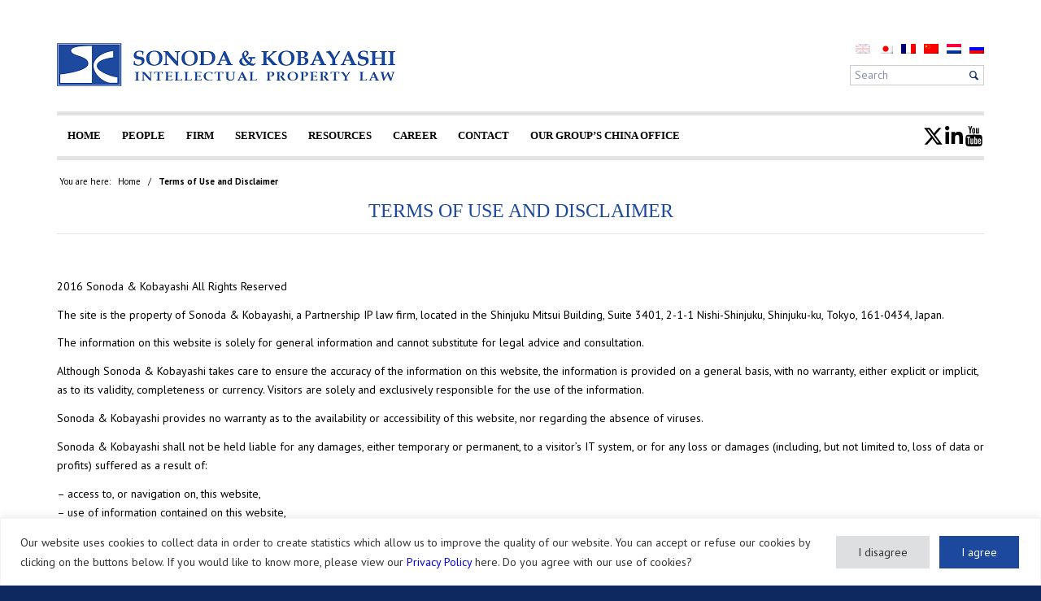

--- FILE ---
content_type: text/css
request_url: https://www.patents.jp/sonoda-path/to/wp-content//themes/sonoda/style.css?ver=7.1.3
body_size: -21
content:
/*
  Theme Name: Sonoda
  Description: Sonoda Theme is a child of Enfold Theme
  Version: 1.0.0
  Author: Thomas Bullier <thomas@cream-touch.com>
  Author URI: http://www.cream-touch.com
  Template: enfold
*/


--- FILE ---
content_type: text/css
request_url: https://www.patents.jp/sonoda-path/to/wp-content/themes/sonoda/css/style.css
body_size: 5852
content:
.wysiwyg-content ul,.wysiwyg-content ol{margin-left:15px;list-style:initial}.wysiwyg-content p,.wysiwyg-content ul,.wysiwyg-content ol{margin-top:0;margin-bottom:0}#main .avia-table .avia-highlight-col{min-width:150px}#top .fullsize .template-blog .blog-meta{display:none}html,body,div,span,applet,object,iframe,p,blockquote,pre,a,abbr,acronym,address,big,cite,code,del,dfn,em,img,ins,kbd,q,s,samp,small,strike,strong,sub,sup,tt,var,b,u,center,dl,dt,dd,ol,ul,li,fieldset,form,label,legend,table,caption,tbody,tfoot,thead,tr,th,td,article,aside,canvas,details,embed,figure,figcaption,footer,header,hgroup,menu,nav,output,ruby,section,summary,time,mark,audio,video #top .input-text,#top input[type="text"],#top input[type="input"],#top input[type="password"],#top input[type="email"],#top input[type="number"],#top input[type="url"],#top input[type="tel"],#top input[type="search"],#top textarea,#top select{font-family:"PT sans","Helvetica Neue",Helvetica,Roboto,Arial,sans-serif}h1,h2,h3,h4,h5,h6,h1 a,h2 a,h3 a,h4 a,h5 a,h6 a,.avia-caption-title,#top .title_container .main-title,.people-list-header *,#top .title_container .main-title a,.avia-testimonial-content span,.read-more-link .more-link,#top input[type="submit"]:not(.avia-font-entypo-fontello),.avia-highlight-col,.table-post-col-first,.table-post-title-link,.table-post-col--serif,.sonoda-button{font-family:"PT serif",Georgia,Cambria,"Times New Roman",Times,serif}html:lang(en-US) .av-main-nav>li>a{font-family:"PT serif",Georgia,Cambria,"Times New Roman",Times,serif}html:lang(en-US) .av-main-nav>li>a span{font-family:"PT serif",Georgia,Cambria,"Times New Roman",Times,serif}html:lang(ja) body,html:lang(ja) div,html:lang(ja) span,html:lang(ja) applet,html:lang(ja) object,html:lang(ja) iframe,html:lang(ja) h1,html:lang(ja) h2,html:lang(ja) h3,html:lang(ja) h4,html:lang(ja) h5,html:lang(ja) h6,html:lang(ja) h1 a,html:lang(ja) h2 a,html:lang(ja) h3 a,html:lang(ja) h4 a,html:lang(ja) h5 a,html:lang(ja) h6 a,html:lang(ja) p,html:lang(ja) blockquote,html:lang(ja) pre,html:lang(ja) a,html:lang(ja) abbr,html:lang(ja) acronym,html:lang(ja) address,html:lang(ja) big,html:lang(ja) cite,html:lang(ja) code,html:lang(ja) del,html:lang(ja) dfn,html:lang(ja) em,html:lang(ja) img,html:lang(ja) ins,html:lang(ja) kbd,html:lang(ja) q,html:lang(ja) s,html:lang(ja) samp,html:lang(ja) small,html:lang(ja) strike,html:lang(ja) strong,html:lang(ja) sub,html:lang(ja) sup,html:lang(ja) tt,html:lang(ja) var,html:lang(ja) b,html:lang(ja) u,html:lang(ja) center,html:lang(ja) dl,html:lang(ja) dt,html:lang(ja) dd,html:lang(ja) ol,html:lang(ja) ul,html:lang(ja) li,html:lang(ja) fieldset,html:lang(ja) form,html:lang(ja) label,html:lang(ja) legend,html:lang(ja) table,html:lang(ja) caption,html:lang(ja) tbody,html:lang(ja) tfoot,html:lang(ja) thead,html:lang(ja) tr,html:lang(ja) th,html:lang(ja) td,html:lang(ja) article,html:lang(ja) aside,html:lang(ja) canvas,html:lang(ja) details,html:lang(ja) embed,html:lang(ja) figure,html:lang(ja) figcaption,html:lang(ja) footer,html:lang(ja) header,html:lang(ja) hgroup,html:lang(ja) menu,html:lang(ja) nav,html:lang(ja) output,html:lang(ja) ruby,html:lang(ja) section,html:lang(ja) summary,html:lang(ja) time,html:lang(ja) mark,html:lang(ja) audio,html:lang(ja) video #top .input-text,html:lang(ja) #top input[type="text"],html:lang(ja) #top input[type="input"],html:lang(ja) #top input[type="password"],html:lang(ja) #top input[type="email"],html:lang(ja) #top input[type="number"],html:lang(ja) #top input[type="url"],html:lang(ja) #top input[type="tel"],html:lang(ja) #top input[type="search"],html:lang(ja) #top textarea,html:lang(ja) #top select{font-family:"Hiragino Kaku Gothic Pro","ヒラギノ角ゴ Pro W3",メイリオ,Meiryo,"MS PGothic","MS UI Gothic",Helvetica,Arial,sans-serif}html:lang(ja) .avia-caption-title,html:lang(ja) #top .title_container .main-title,html:lang(ja) .people-list-header *,html:lang(ja) #top .title_container .main-title a,html:lang(ja) .avia-testimonial-content span,html:lang(ja) .read-more-link .more-link,html:lang(ja) #top input[type="input"]:not(.avia-font-entypo-fontello),html:lang(ja) .avia-highlight-col,html:lang(ja) .table-post-col-first,html:lang(ja) .table-post-title-link,html:lang(ja) .table-post-col--serif,html:lang(ja) .sonoda-button{font-family:"Hiragino Kaku Gothic Pro","ヒラギノ角ゴ Pro W3",メイリオ,Meiryo,"MS PGothic","MS UI Gothic",Helvetica,Arial,sans-serif}.text-center{text-align:center}.text-left{text-align:left}.text-right{text-align:right}@media only screen and (max-width: 767px){.text-center-mobile{text-align:center}}.black-text{color:#000}.white-text{color:#fff}.light-gray-text{color:#e3e3e3}.medium-blue-text{color:#1c499e}.dark-blue-text{color:#0e2960}.underline{text-decoration:underline}.underline:hover{text-decoration:none}@media only screen and (min-height: 900px){.container_wrap_first.container_wrap{min-height:300px;min-height:33.33vh}}#top .title_container .entry-title.main-title{border-bottom:1px solid #e3e3e3;padding-bottom:15px;width:100%;line-height:26px;font-size:24px;color:#1c499e;text-transform:uppercase;text-align:center}#top .title_container .entry-title.main-title a{color:#1c499e}main.content{padding-top:30px}.sub-title{line-height:16px;font-size:14px;text-transform:uppercase;color:#1c499e}.title_container .breadcrumb{position:static;padding-top:15px;padding-bottom:15px}.breadcrumb-trail .trail-before,.breadcrumb-trail .trail-end,.breadcrumb-trail .sep,.breadcrumb-trail a,.breadcrumb-trail .bbp-breadcrumb-current{float:none;display:inline;vertical-align:middle}.trail-end{font-weight:bold}#main .avia-table tr td{border-bottom:1px solid #e3e3e3}#main .avia-table tr:last-child td{border-bottom:none}#main .avia-table .avia-highlight-col{font-weight:bold;color:#1c499e;text-transform:uppercase}.avia-caption .avia-caption-content p{padding-top:0}.avia-caption{left:60px}.avia-mailchimp-form ::-webkit-input-placeholder{font-style:italic;opacity:1;color:#999}.avia-mailchimp-form :-moz-placeholder{font-style:italic;opacity:1;color:#999}.avia-mailchimp-form ::-moz-placeholder{font-style:italic;opacity:1;color:#999}.avia-mailchimp-form :-ms-input-placeholder{font-style:italic;opacity:1;color:#999}.avia-mailchimp-form input[type='submit']{font-size:16px}.wpcf7-form-control-wrap{width:100%;display:inline-block;padding:0 0 15px}.wpcf7-form-control-wrap>label{width:100%;max-width:100%}.wpcf7-list-item{width:100%;display:inline-block;margin:0 0 5px !important}.wysija-paragraph{padding:0;display:inline-block;width:100%}#top .wpcf7-form-control-wrap input[type="search"],#top .wpcf7-form-control-wrap input[type="email"],#top .wpcf7-form-control-wrap input[type="text"],#top .wpcf7-form-control-wrap input[type="number"],#top .wpcf7-form-control-wrap input[type="password"],#top .wpcf7-form-control-wrap input[type="tel"],#top .wpcf7-form-control-wrap input[type="url"],#top .wpcf7-form-control-wrap input[type="date"],#top .wpcf7-form-control-wrap textarea{border:1px solid #ccc}#top .wpcf7-form-control-wrap input[type="search"]:focus,#top .wpcf7-form-control-wrap input[type="email"]:focus,#top .wpcf7-form-control-wrap input[type="text"]:focus,#top .wpcf7-form-control-wrap input[type="number"]:focus,#top .wpcf7-form-control-wrap input[type="password"]:focus,#top .wpcf7-form-control-wrap input[type="tel"]:focus,#top .wpcf7-form-control-wrap input[type="url"]:focus,#top .wpcf7-form-control-wrap input[type="date"]:focus,#top .wpcf7-form-control-wrap textarea:focus{border-color:#000}#top .wpcf7-submit{min-width:150px;font-size:16px}#header_main{padding-top:30px;padding-bottom:30px}#header_main .container,.main_menu ul:first-child>li a{height:53px;line-height:53px}@media only screen and (max-width: 767px){.responsive #top .logo{height:53px}}#header #lang_sel_list{position:absolute;z-index:9999;top:0;right:0;border:none;padding:0;height:12px;background:none}#header #lang_sel_list ul{border:none;height:100%;background:none}#header #lang_sel_list ul li{line-height:12px;font-size:12px;vertical-align:top;padding-right:5px !important;padding-left:5px !important}#header #lang_sel_list ul li:nth-child(odd){border-right:1px solid #ccc}#header #lang_sel_list ul li:last-child{padding-right:0 !important}#header #lang_sel_list ul li a{color:#666;padding:0}#header #lang_sel_list ul li a.lang_sel_sel{color:#1c499e}@media only screen and (max-width: 767px){#header #lang_sel_list{top:-15px;width:100%;text-align:center}#header #lang_sel_list ul{display:inline-block}}#header #lang_sel_list a:hover{text-decoration:underline !important;color:#1c499e;background:none}#top .header_color .header-search-form{position:relative;top:27px;margin:0;float:right}@media only screen and (max-width: 767px){#top .header_color .header-search-form{display:none}}#top .header_color .header-search-form .header-search-inputs{position:relative;max-width:300px}#top .header_color .header-search-form .header-search-submit,#top .header_color .header-search-form .header-search-field{margin:0;padding:0;height:25px;line-height:25px;font-size:14px;color:#0e2960}#top .header_color .header-search-form .header-search-field{position:relative;border:1px solid #ccc;padding:5px;width:100%;z-index:1;box-shadow:none}#top .header_color .header-search-form ::-webkit-input-placeholder{color:#0e2960}#top .header_color .header-search-form :-moz-placeholder{color:#0e2960;opacity:1}#top .header_color .header-search-form ::-moz-placeholder{color:#0e2960;opacity:1}#top .header_color .header-search-form :-ms-input-placeholder{color:#0e2960}#top .header_color .header-search-form .header-search-submit{position:absolute;right:0;top:0;z-index:2;border:1px solid #ccc;border-left:none;width:25px;min-width:25px;background-color:#fff;border-radius:0}#top .header_color .header-search-form .header-search-submit:hover{color:#1c499e}#top .av_menu_left .main_menu{border-top:5px solid #e3e3e3;border-bottom:5px solid #e3e3e3}.html_header_top .av_bottom_nav_header .main_menu ul:first-child>li a{height:55px;line-height:55px}.av-main-nav>li>a{text-transform:uppercase}.header_color .av-subnav-menu a:hover,.header_color .main_menu ul:first-child>li a:hover,.header_color .main_menu ul:first-child>li.current-menu-item>a,.header_color .main_menu ul:first-child>li.current_page_item>a,.header_color .main_menu ul:first-child>li.active-parent-item>a{background-color:#e3e3e3}.html_header_top.html_bottom_nav_header .main_menu>div,.html_header_top.html_bottom_nav_header .main_menu ul:first-child{width:auto;height:55px;display:inline-block}.social-menu,.social-menu #social-menu{margin:0;display:inline-block;float:right}.social-menu li,.social-menu #social-menu li{padding-right:10px;display:inline-block}.social-menu li a,.social-menu #social-menu li a{padding:0}.social-menu li a:hover,.social-menu #social-menu li a:hover{background:none}.social-menu li:last-child,.social-menu #social-menu li:last-child{padding-right:0}.social-menu li i,.social-menu #social-menu li i{line-height:1;font-size:25px;vertical-align:middle}@media only screen and (max-width: 1023px){.main-footer .main-footer-building{display:none}}.main-footer .main-footer-title{margin-bottom:15px;border-bottom:1px solid #e3e3e3;padding-bottom:10px;font-size:14px;line-height:18px;font-weight:normal;text-transform:uppercase}@media only screen and (min-width: 1478px){.main-footer .main-footer-title.map{padding-top:18px}}.main-footer .av-special-heading-h3{margin-top:0;margin-bottom:15px}.main-footer .main-footer-special-title{font-weight:normal;text-transform:uppercase}.main-footer .special-heading-inner-border{opacity:1}.main-footer-info-container{padding-left:15px}.main-footer-info{position:relative;font-size:14px;line-height:19px}.main-footer-info:before{position:absolute;top:0;left:-15px;font-size:12px;line-height:14px;font-family:'entypo-fontello';webkit-font-smoothing:antialiased;-moz-osx-font-smoothing:grayscale;font-weight:normal;speak:none}.main-footer-info.home:before{content:'\e821'}.main-footer-info.tel:before{content:'\e854'}.main-footer-info.fax:before{content:'\e838'}a.main-footer-info-button{border:1px solid #fff;padding:5px 10px;font-size:14px;line-height:18px;text-transform:uppercase;font-family:"PT serif",Georgia,Cambria,"Times New Roman",Times,serif;text-align:center;display:inline-block;word-break:break-all}@media only screen and (min-width: 767px){a.main-footer-info-button{margin-left:3px}}a.main-footer-info-button:hover{color:#1c499e;text-decoration:none;background-color:#fff}.sonoda-footer-sitemap1-menu ul,.sonoda-footer-sitemap2-menu ul,.sonoda-footer-sitemap3-menu ul{margin:0}.sonoda-footer-sitemap1-menu ul .avia-bullet,.sonoda-footer-sitemap1-menu ul .avia-menu-fx,.sonoda-footer-sitemap2-menu ul .avia-bullet,.sonoda-footer-sitemap2-menu ul .avia-menu-fx,.sonoda-footer-sitemap3-menu ul .avia-bullet,.sonoda-footer-sitemap3-menu ul .avia-menu-fx{display:none}.sonoda-footer-sitemap1-menu ul li,.sonoda-footer-sitemap2-menu ul li,.sonoda-footer-sitemap3-menu ul li{font-size:14px;line-height:16px}.sonoda-footer-sitemap1-menu ul li a,.sonoda-footer-sitemap2-menu ul li a,.sonoda-footer-sitemap3-menu ul li a{position:relative;border-bottom:1px solid #e3e3e3;padding-top:10px;padding-bottom:5px;padding-left:5px;width:100%;display:inline-block}.sonoda-footer-sitemap1-menu ul li a:before,.sonoda-footer-sitemap2-menu ul li a:before,.sonoda-footer-sitemap3-menu ul li a:before{position:absolute;top:50%;left:0;content:'';width:2px;height:2px;background-color:#fff;border-radius:50%}.sonoda-footer-sitemap1-menu ul li .sub-menu a,.sonoda-footer-sitemap2-menu ul li .sub-menu a,.sonoda-footer-sitemap3-menu ul li .sub-menu a{padding-left:15px}.sonoda-footer-sitemap1-menu ul li .sub-menu a:before,.sonoda-footer-sitemap2-menu ul li .sub-menu a:before,.sonoda-footer-sitemap3-menu ul li .sub-menu a:before{left:10px}.footer-menu-bottom{margin:0;list-style:none}.footer-menu-bottom li{display:inline-block}.footer-menu-bottom li.separator{padding-left:5px;padding-right:5px}@media only screen and (max-width: 768px){footer#socket{text-align:center}footer#socket .text-right{text-align:center}footer#socket .social-menu,footer#socket .social-menu #social-menu{float:none}}.read-more-link .more-link,#top .sonoda-button,table .sonoda-button,#top .wpcf7-submit{border:1px #1c499e solid;padding:5px 10px;font-weight:bold;text-transform:uppercase;display:inline-block}.read-more-link .more-link:hover,#top .sonoda-button:hover,table .sonoda-button:hover,#top .wpcf7-submit:hover{background-color:#1c499e;color:#fff;text-decoration:none}.read-more-link .more-link .more-link-arrow,#top .sonoda-button .more-link-arrow,table .sonoda-button .more-link-arrow,#top .wpcf7-submit .more-link-arrow{display:none}.publication-details table.table-post .table-post-col-first{padding-left:0}table.table-post .table-post-row{border:none}table.table-post .table-post-row:last-child .table-post-col{border-bottom:none !important}table.table-post .table-post-row .table-post-col-first{width:170px;font-weight:bold;color:#1c499e;text-transform:uppercase}table.table-post .table-post-row .table-post-toggle{width:50px}table.table-post .table-post-row .table-post-col{border-bottom:1px solid #e3e3e3}@media only screen and (max-width: 767px){table.table-post .table-post-row .table-post-col{border-bottom:none;width:100%;display:block}}@media only screen and (max-width: 767px){table.table-post .table-post-row .table-post-col:last-child{border-bottom:1px solid #e3e3e3}}table.table-post .table-post-row .table-post-col .table-post-title-link{font-weight:bold;text-transform:uppercase;text-decoration:underline;color:#000}table.table-post .table-post-row .table-post-col .table-post-title-link:hover{color:#1c499e}table.table-post .table-post-row .table-post-col .event-details{display:none}table.table-post .table-post-row .table-post-col .toggle-event-details{width:100%;display:inline-block;font-size:20px}table.table-post .table-post-row .table-post-col .toggle-event-details:hover,table.table-post .table-post-row .table-post-col .toggle-event-details:focus{text-decoration:none}@media only screen and (min-width: 768px){table.table-post .table-post-row .table-post-col .button-br{display:none}}table.table-post .table-post-row .table-post-col .event-button{margin-left:15px}@media only screen and (max-width: 767px){table.table-post .table-post-row .table-post-col .event-button{margin-left:0;margin-top:15px}}table.table-post .table-post-row.no-border .table-post-col{border:none}@media only screen and (max-width: 767px){table.table-post .table-post-row .nested-table .nested-table-row .nested-table-col{width:100%;display:block}}table.table-post .table-post-row .nested-table .nested-table-row .nested-table-col-main{font-weight:bold;color:#1c499e;text-transform:uppercase}.home .title_container{display:none}.home main.content{padding-top:0}.home .avia-slideshow{border-bottom:5px solid #e3e3e3}@media only screen and (max-width: 767px){.home .avia-slideshow{display:none}}.home .avia-slideshow .avia-caption-title,.home .avia-slideshow .avia-caption-content p{margin-bottom:0;width:100%;max-width:735px;background-color:rgba(255,255,255,0.5);color:#000;font-weight:normal}#top.home .template-page .av-special-heading{border-bottom:5px solid #e3e3e3;font-weight:normal;text-transform:uppercase}#top.home .template-page .entry-content-header .post-title{padding-bottom:8px}#top.home .template-page .entry-content-header .date-container{border-bottom:1px solid #e3e3e3;padding-bottom:8px;width:100%;font-size:14px;line-height:14px;font-weight:bold;display:inline-block}#top.home .template-page .entry-content{font-size:14px}#top.home .template-page .read-more-link{text-align:center}#top.home .template-page .blog-categories,#top.home .template-page .blog-author,#top.home .template-page .text-sep,#top.home .template-page .small-preview,#top.home .template-page .big-preview{display:none}#top.home .template-page input[type='text'],#top.home .template-page .hr-inner{border-color:#ccc}#top.home .template-page .avia_ajax_form .form_element{margin-left:0;height:45px}#top.home .template-page .avia_ajax_form .form_element input{height:100%;border-radius:0}#top.home .template-page .avia_ajax_form .form_element input[type='submit']{text-transform:uppercase}.avia-testimonial-content{line-height:26px;font-size:22px;font-style:italic;text-align:center;overflow:visible}.avia-testimonial-content p{position:relative}.avia-testimonial-content p:before,.avia-testimonial-content p:after{position:absolute;content:'\e833';line-height:24px;font-size:24px;font-family:'entypo-fontello';display:inline-block;color:#1c499e}.avia-testimonial-content p:before{top:-10px;left:-30px;-webkit-transform:rotate(180deg);-moz-transform:rotate(180deg);-o-transform:rotate(180deg);-ms-transform:rotate(180deg);transform:rotate(180deg)}@media only screen and (max-width: 767px){.avia-testimonial-content p:before{left:-15px}}.avia-testimonial-content p:after{right:-30px;bottom:-10px}@media only screen and (max-width: 767px){.avia-testimonial-content p:after{right:-20px}}#top .people-list{border:1px solid #e3e3e3}#top .people-list .people-list-header{padding:8px 10px;background-color:#e3e3e3}#top .people-list .people-list-header label,#top .people-list .people-list-header h2,#top .people-list .people-list-header h3,#top .people-list .people-list-header h4{margin:0;line-height:16px;font-size:14px;font-weight:bold;text-transform:uppercase;color:#1c499e}#top .people-list .people-list-content{padding:15px 10px}#top .people-list .people-list-content ul{margin:0;list-style:none;font-size:0}#top .people-list .people-list-content ul li{margin:0;padding-left:15px;padding-bottom:10px;line-height:16px;font-size:14px}#top .people-list .people-list-content ul li a{color:#000;text-decoration:underline}#top .people-list .people-list-content ul li a:hover{text-decoration:none}#top .people-list .people-list-content ul li strong{color:inherit}#top .people-list .people-list-content ul li:before{position:relative;right:7.5px;content:'>';color:#1c499e}#top .people-list .people-list-content ul .people{width:50%;display:inline-block}.person-resume .person-resume-field{margin:0;padding-top:20px}.person-resume .person-resume-field strong{color:#000}.person-resume .person-resume-name{margin-top:15px;margin-bottom:0;line-height:20px;font-size:18px;font-weight:normal;text-transform:uppercase;display:inline-block}.person-resume .person-resume-namesep{padding-left:10px;padding-right:10px;line-height:20px;font-size:20px;display:inline-block}.person-resume .person-resume-job{margin:0;line-height:20px;font-size:16px;font-weight:normal;display:inline-block}.person-resume .person-sns{margin:0;padding-top:15px;padding-bottom:15px;float:right;list-style:none}.person-resume .person-sns li{display:inline-block;line-height:21px;font-size:21px}.person-resume .person-sns li:first-child{padding-right:10px}.person-resume .person-sns li a{color:#000}.person-resume .person-sns li a:hover{text-decoration:none;color:#0e2960}.person-resume .person-resume-hr{margin-top:15px;margin-bottom:10px}.person-resume .person-resume-description{margin-bottom:20px;min-height:170px}.person-resume .person-resume-container{padding:0}@media only screen and (min-width: 768px){.person-resume .person-resume-container{margin-bottom:20px}}@media only screen and (max-width: 767px){.person-resume .person-resume-container{width:100% !important;max-width:100% !important}}.person-resume .person-resume-languages li{width:50%;display:inline-block}
.html_header_top.html_bottom_nav_header #header_main_alternate .main_menu{
    display: flex;
    justify-content: space-between;
}
.html_header_top.html_bottom_nav_header #header_main_alternate .main_menu .social-menu-wrap{
    width: auto;
    height: auto;
    margin: auto 0;
}
.html_header_top.html_bottom_nav_header #header_main_alternate .main_menu ul#social-menu,
footer .social-menu-wrap ul#social-menu{
    display: flex;
    gap: 10px;
    margin: 0;
    height: auto;
    justify-content: flex-end;
}

.html_header_top .av_bottom_nav_header #header_main_alternate .main_menu .social-menu-wrap ul#social-menu > li.menu-item > a,
footer .social-menu-wrap ul#social-menu > li.menu-item > a{
    height: 25px;
    display: flex;
    line-height: 1;
    justify-content: center;
    align-items: center;
}
header .social-menu-wrap .menu .menu-item a{
    background-color: #000;
}
footer .social-menu-wrap .menu .menu-item a{
    background-color: #fff;
}
.social-menu-wrap .menu .menu-item a{
    height: 25px;
    width: 25px;
	-webkit-mask-size: contain;
	-webkit-mask-repeat: no-repeat;
	-webkit-mask-position: center;
	mask-size: contain;
	mask-repeat: no-repeat;
	mask-position: center;
}
.social-menu-wrap .menu #menu-item-twitter.menu-item a{
    /*width: 23.23px;*/
    -webkit-mask-image: url(../img/twitter.svg);
	mask-image: url(../img/twitter.svg);
}
.social-menu-wrap .menu #menu-item-linkedin.menu-item a{
    /*width: 21.44px;*/
    -webkit-mask-image: url(../img/linkedin-in.svg);
	mask-image: url(../img/linkedin-in.svg);
}
.social-menu-wrap .menu #menu-item-youtube.menu-item a{
    /*width: 21.44px;*/
    -webkit-mask-image: url(../img/youtube.svg);
	mask-image: url(../img/youtube.svg);
}
header #header_main_alternate .container .main_menu .social-menu-wrap .menu .menu-item a:hover{
    background-color: #1c499e;
}
@media screen and (min-width: 768px) and (max-width: 989px){
    .html_header_top .av_bottom_nav_header #header_main_alternate .main_menu .social-menu-wrap ul#social-menu > li.menu-item > a{
        padding: 0;
    }
}
@media screen and  (max-width: 830px){
    .html_header_top.html_bottom_nav_header #header_main_alternate .main_menu{
        flex-direction: column;
    }
    .html_header_top.html_bottom_nav_header #header_main_alternate .main_menu .social-menu-wrap{
        margin-left: auto;
        padding: 10px 0;
    }
}
@media screen and  (max-width: 767px){
    footer .social-menu-wrap ul#social-menu{
        justify-content: center;
    }
}
/*# sourceMappingURL=style.css.map */

/*add20250407*/
.aside {
    border: 1px solid #000!important;
}

.asideMenu01 ul{
    list-style: none;
}
.asideMenu01 ul li a {
    display: block;
    padding: 11px 10px 11px 26px;
    font-size: 14px;
    background: url(/sonoda-path/to/wp-content/themes/sonoda/img/icn_arw04.svg) no-repeat 10px 15px;
    background-size: 9px 10px;
}
.asideMenu01 ul li{
    margin: 0;
}
@media screen and  (max-width: 767px){
    .aside{
        display: none;
    }
}